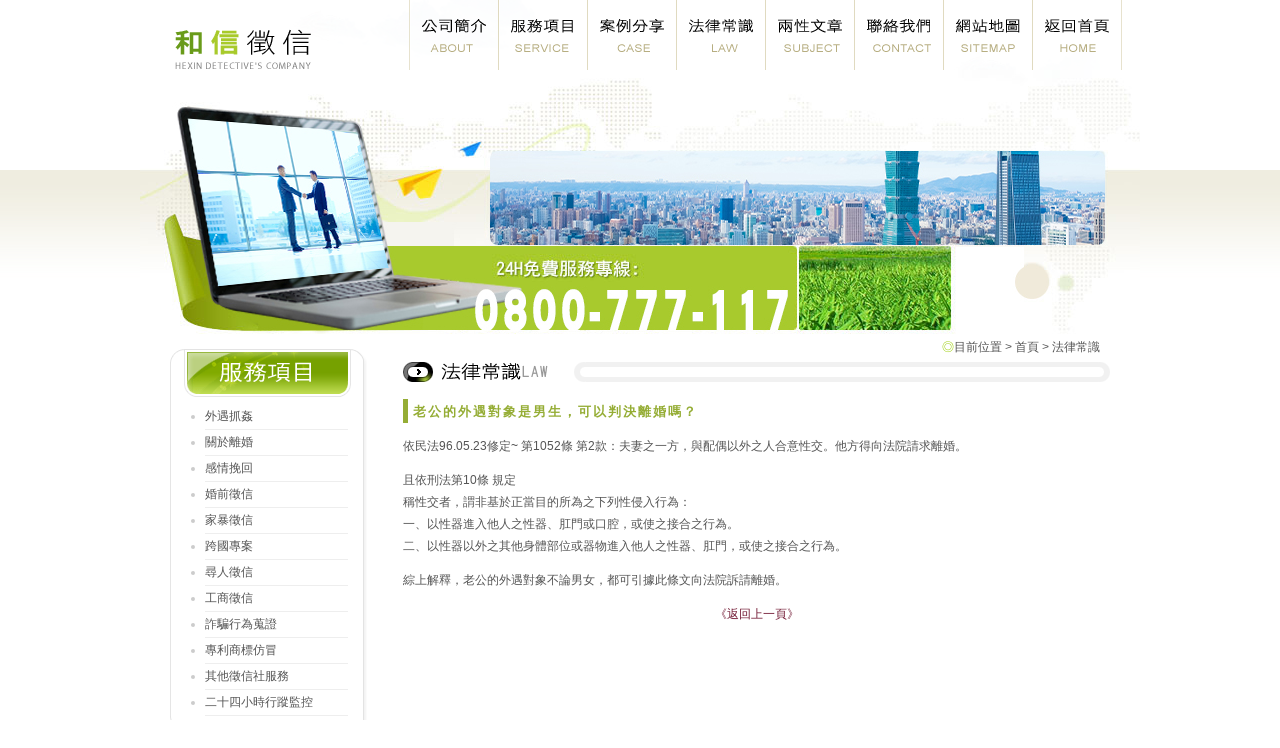

--- FILE ---
content_type: text/html
request_url: https://www.007home.org.tw/law08.html
body_size: 3025
content:
<!DOCTYPE html PUBLIC "-//W3C//DTD XHTML 1.0 Transitional//EN" "http://www.w3.org/TR/xhtml1/DTD/xhtml1-transitional.dtd">
<html xmlns="http://www.w3.org/1999/xhtml">
<head>
<meta name="msvalidate.01" content="2C65E03B607143E4458BDB68CE808A8D" />
<meta http-equiv="Content-Type" content="text/html; charset=UTF-8" />
		<meta http-equiv="content-language" content="zh-TW">
<title>和信徵信社-專業的外遇抓姦離婚服務</title>
<meta name="viewport" content="width=device-width">
<meta name="keywords" content="外遇,抓姦,離婚" />
<meta name="description" content="和信徵信社有專業的外遇抓姦離婚服務，為您確實揭發外遇不道德的行徑，幫您討回公道！" />
<meta name="Author" content="和信徵信社" />
<meta name="copyright" content="外遇,抓姦,離婚" />
<meta name="publisher" content="和信徵信社">
<meta name="distribution" content="Taiwan"> 
<font style="DISPLAY: none">外遇,抓姦,離婚</font>
<meta name="robots" content="index,follow">
<META content="1 DAYS" name="REVISIT-AFTER">
<META content="GENERAL" name="RATING">
<!--link rel="canonical" href="http://www.007home.org.tw/" /-->
<link href="style.css" rel="stylesheet" type="text/css" />
<script type="text/javascript" src="js/jquery-1.8.3.min.js"></script>
<script src="js/menu.js"></script>
<script type="text/javascript" language="javascript" src="index.js"></script>
<script src="https://www.gemstw.com/js/jquery-1.8.3.min.js"></script>
<script src="https://www.gemstw.com/online/online_service.js"></script>
	<!-- Google tag (gtag.js) 20230612 -->
	<script async src="https://www.googletagmanager.com/gtag/js?id=G-5EBE08W0X1"></script>
	<script>
		window.dataLayer = window.dataLayer || [];
		function gtag(){dataLayer.push(arguments);}
		gtag('js', new Date());

		gtag('config', 'G-5EBE08W0X1');
	</script>
</head>
<body>
<div id="content">
<div class="mmenu"></div>
			<div class="mobile">
				<ul>
					<a class="close"></a>
					<li><a href="index.html" title="網站首頁">網站首頁</a></li>
					<li><a href="about.html" title="公司簡介">公司簡介</a></li>
					<li><a href="service.html" title="服務項目">服務項目</a></li>
					<li><a href="case.html" title="案例分享">案例分享</a></li>
					<li><a href="law.html" title="法律常識">法律常識</a></li>
					<li><a href="subject.html" title="兩性文章">兩性文章</a></li>
					<li><a href="contact.html" title="聯絡我們">聯絡我們</a></li>
					<li><a href="sitemap.html" title="網站地圖">網站地圖</a></li>
				</ul>
			</div>
<div id="menu"><span><b>和信</b><strong>徵信社</strong></span><a href="tel:0800-777-117" class="tel">0800-777-117</a>
<img src="images/index_01.gif" alt="和信徵信社" /><a href="about.html" onmouseout="MM_swapImgRestore()" onmouseover="MM_swapImage('Image2','','images/index2_02.jpg',1)" title="徵信社簡介"><img src="images/index_02.gif" alt="徵信社簡介" name="Image2" width="89" height="70" border="0" id="Image2" /></a><a href="service.html" onmouseout="MM_swapImgRestore()" onmouseover="MM_swapImage('Image3','','images/index2_03.jpg',1)" title="徵信社服務項目"><img src="images/index_03.gif" alt="徵信社服務項目" name="Image3" width="89" height="70" border="0" id="Image3" /></a><a href="case.html" onmouseout="MM_swapImgRestore()" onmouseover="MM_swapImage('Image4','','images/index2_04.jpg',1)" title="徵信社案例分享"><img src="images/index_04.gif" alt="徵信社案例分享" name="Image4" width="89" height="70" border="0" id="Image4" /></a><a href="law.html" onmouseout="MM_swapImgRestore()" onmouseover="MM_swapImage('Image5','','images/index2_05.jpg',1)" title="徵信法律常識"><img src="images/index_05.gif" alt="徵信法律常識" name="Image5" width="89" height="70" border="0" id="Image5" /></a><a href="subject.html" onmouseout="MM_swapImgRestore()" onmouseover="MM_swapImage('Image6','','images/index2_06.jpg',1)" title="徵信兩性文章"><img src="images/index_06.gif" alt="徵信兩性文章" name="Image6" width="89" height="70" border="0" id="Image6" /></a><a href="contact.html" onmouseout="MM_swapImgRestore()" onmouseover="MM_swapImage('Image7','','images/index2_07.jpg',1)" title="聯絡徵信社"><img src="images/index_07.gif" alt="聯絡徵信社" name="Image7" width="89" height="70" border="0" id="Image7" /></a><a href="sitemap.html" onmouseout="MM_swapImgRestore()" onmouseover="MM_swapImage('Image8','','images/index2_08.jpg',1)" title="徵信網站地圖"><img src="images/index_08.gif" alt="徵信網站地圖" name="Image8" width="89" height="70" border="0" id="Image8" /></a><a href="index.html" onmouseout="MM_swapImgRestore()" onmouseover="MM_swapImage('Image9','','images/index2_09.jpg',1)" title="徵信社首頁"><img src="images/index_09.gif" alt="徵信社首頁" name="Image9" width="89" height="70" border="0" id="Image9" /></a><img src="images/index_10.gif" alt="和信徵信社" />
</div><!--menu-->
<div id="content2">
<div id="main">
<div id="nav"><span class="textcolor1">◎</span>目前位置 &gt; <a href="index.html" title="和信徵信社">首頁</a> &gt; <a href="law.html">法律常識</a></div>
<div id="main-text">
<img src="images/index_51.gif" alt="法律常識" />
<div id="subject">
<h2>老公的外遇對象是男生，可以判決離婚嗎？</h2>

<p> 依民法96.05.23修定~ 第1052條 第2款：夫妻之一方，與配偶以外之人合意性交。他方得向法院請求離婚。</p>
<p>且依刑法第10條 規定<br />
  稱性交者，謂非基於正當目的所為之下列性侵入行為：<br />
  一、以性器進入他人之性器、肛門或口腔，或使之接合之行為。<br />
  二、以性器以外之其他身體部位或器物進入他人之性器、肛門，或使之接合之行為。</p>
<p>綜上解釋，老公的外遇對象不論男女，都可引據此條文向法院訴請離婚。</p>
<div align="center" class="textlink1"><a href="javascript:onclick=history.go(-1)">《返回上一頁》</a></div>
</div><!--subject-->
</div><!--main-text-->
</div><!--main-->
<div id="column1">
<div id="service-item">
<ul>
<li><a href="service.html" title="外遇抓姦">外遇抓姦</a></li>
<li><a href="service01.html" title="關於離婚">關於離婚</a></li>
<li><a href="service02.html" title="感情挽回">感情挽回</a></li>
<li><a href="service03.html" title="婚前徵信">婚前徵信</a></li>
<li><a href="service04.html" title="家暴徵信">家暴徵信</a></li>
<li><a href="service05.html" title="跨國專案">跨國專案</a></li>
<li><a href="service06.html" title="尋人徵信">尋人徵信</a></li>
<li><a href="service07.html" title="工商徵信">工商徵信</a></li>
<li><a href="service08.html" title="詐騙行為蒐證">詐騙行為蒐證</a></li>
<li><a href="service09.html" title="專利商標仿冒">專利商標仿冒</a></li>
<li><a href="service10.html" title="其他徵信社服務">其他徵信社服務</a></li>
<li><a href="service11.html" title="二十四小時行蹤監控">二十四小時行蹤監控</a></li>
</ul>
</div>
<!--service-item-->
<p align="center"><a href="https://www.007home.org.tw/activity_price.html" title="免費徵信社諮詢">「免費徵信社諮詢」</a></p>
					<p align="center"><a href="https://www.007home.org.tw/price.html" title="徵信社價格">「徵信社價格」</a></p>
					<p align="center"><a href="https://www.detective-n.org.tw/price.html" title="徵信社價目">徵信社價目</a></p>
					<p align="center"><img src="images/index_35.gif" alt="和信徵信社" /></p>
<p align="center"><a href="ads.html" title="優良徵信社會員"><img src="images/index_39.gif" alt="和信徵信社" /></a></p>
<p align="center">
	<a href="http://www.gemstw.com/" title="中華民國徵信社品質保障關懷交流協會" target="_blank"><img src="images/gemstw.png" alt="徵信社品質保障關懷交流協會認證會員" width="50" /></a>　
	　
	<a href="https://www.facebook.com/007homeorgtw/" target="_blank" title="和信徵信社 Facebook"><img src="./images/facebook.png" alt="和信徵信社 Facebook" width="50"/></a>
</p>
<p align="center"><a href="http://validator.w3.org/check?uri=referer" title="Validation Results - W3C Markup Validator"><img src="http://www.w3.org/Icons/valid-xhtml10" alt="Valid XHTML 1.0 Transitional" height="31" width="88" /></a></p>
</div><!--column1-->
</div><!--content2-->
<div id="footer"><a href="" alt="Line線上客服" title="Line線上客服" style="margin: 0 0 15px 0;width:100%;" name="online_service1"><img src="" alt="Line線上客服" style="width:100%;max-width:170px;"></a>
<div id="footer-text">
版權所有 &copy; 和信徵信社　Copyright &copy; 2009 All Rights Reserved.　 
</div><!--footer-text-->
</div><!--footer-->
</div><!--content-->

<script defer src="https://static.cloudflareinsights.com/beacon.min.js/vcd15cbe7772f49c399c6a5babf22c1241717689176015" integrity="sha512-ZpsOmlRQV6y907TI0dKBHq9Md29nnaEIPlkf84rnaERnq6zvWvPUqr2ft8M1aS28oN72PdrCzSjY4U6VaAw1EQ==" data-cf-beacon='{"version":"2024.11.0","token":"f9a4841bcfb34fa5864add9a87c6c85e","r":1,"server_timing":{"name":{"cfCacheStatus":true,"cfEdge":true,"cfExtPri":true,"cfL4":true,"cfOrigin":true,"cfSpeedBrain":true},"location_startswith":null}}' crossorigin="anonymous"></script>
</body>

</html>


--- FILE ---
content_type: text/html
request_url: https://www.gemstw.com/online/getdata.php
body_size: 128
content:
{"007home.org.tw":{"href":"https:\/\/lin.ee\/6bPqPkD","src":"https:\/\/www.gemstw.com\/online\/qr_img\/4\/2n.png","special":""}}

--- FILE ---
content_type: text/css
request_url: https://www.007home.org.tw/style.css
body_size: 1404
content:
/*body*/
body {font-family: Arial, Helvetica, sans-serif;font-size: 12px;line-height: 22px;margin: 0px;color: #555555;background-image: url(images/bg.gif);background-repeat: repeat-x;}

a {text-decoration: none;color: #555555;}
a:hover{}

input,textarea{border: 1px solid #cccccc;color: #666666;background-color: #FFFFFF;}

img {border: none;}

hr {}

/*h1{background-image: url(images/index_12.gif);background-repeat: no-repeat;font-size: 15px;font-weight: bold;color: #94aa00;height: 26px;padding-left: 22px;padding-top: 5px;}
h1.style1{font-weight: bold;color: #95ad35;letter-spacing: 2px;border-left-width: 5px;border-left-style: solid;border-left-color: #95ad35;padding-left: 5px;padding-top: 2px;}*/
h1{font-size: 15px;font-weight: bold;color: #95ad35;letter-spacing: 2px;border-left-width: 5px;border-left-style: solid;border-left-color: #95ad35;padding-left: 5px;padding-top: 2px;}
h2{font-size: 13px;font-weight: bold;color: #95ad35;letter-spacing: 2px;border-left-width: 5px;border-left-style: solid;border-left-color: #95ad35;padding-left: 5px;padding-top: 2px;}

/*content*/

#content{margin: auto;width: 1000px;}

#menu{background-image: url(images/index_11.jpg);height: 334px;background-position: bottom;}
#menu span { display:none;}
#content2{}
#menu a.tel { display:none;}
#column1{float: left;width: 197px;padding-left: 30px;padding-top: 15px;}

#main{float: right;width: 707px;padding-right: 30px;}

#main-text{}

#nav{text-align: right;height: 21px;padding-right: 10px;padding-top: 2px;}
#nav a{}
#nav a:hover{color: #99CC00;}

#main-box-news{}
.main-box1{width: 350px;color: #CCCCCC;padding-bottom: 20px;height: 164px;}
.main-box1 ul{margin: 0px;padding-top: 0px;padding-left: 25px;}
.main-box1 li{padding: 1px;}
.main-box1 li a{color: #999999;}
.main-box1 li a:hover{color: #555555;text-decoration: underline;}

#main-box2{background-image: url(images/index_25.gif);height: 294px;padding-right: 195px;clear: both;background-repeat: no-repeat;background-position: right top;padding-bottom: 20px;}
.main-box3{clear: both;}

#service-item{background-image: url(images/index_17.gif);height: 386px;}
#service-item ul{margin: 0px;padding-top: 55px;padding-left: 15px;line-height: 25px;width: 163px;}
#service-item li{list-style-position: outside;color: #CCCCCC;border-bottom-width: 1px;border-bottom-style: solid;border-bottom-color: #eeeeee;margin: 0 0 0 20px}
#service-item li a{display: block;}
#service-item li a:hover{color: #94aa00;font-weight: bold;background-color: #F3FBD7;}

#subject ul{margin: 0px;padding-left: 25px;color: #99CC00;}
#subject li{padding: 3px;}
#subject li a{color: #666666;}
#subject li a:hover{color: #555555;text-decoration: underline;}

#sitemap ul{margin: 0px;padding-left: 25px;color: #CCCC66;}
#sitemap li{border-bottom-width: 1px;padding: 3px;}
#sitemap li a{color: #777777;}
#sitemap li a:hover{color: #94aa00;}

#top{text-align: right;padding-top: 30px;padding-bottom: 5px;}

/*footer*/

#footer{background-image: url(images/index_48.gif);clear: both;background-repeat: no-repeat;height: 82px;color: #999999;margin-top: 20px;position:relative; text-align: center;}
#footer-text{padding-top: 33px;padding-left: 180px;}
.online { position:absolute; right:40px; top:15px;}


/*style*/
.txtcolor-red{color: #FF0000;}
.txtcolor-white{color: white;}
.textcolor1{color: #99CC00;}
.textcolor2{color: #993366;}
.textcolor3{color: #336699;}
.title1{color: #FF9900;font-size: 13px;font-weight: bold;}
.textlink1 a{color: #741c36;}
.textlink1 a:hover{color: #E699BD;}
.MSN{ display:block; width:100px; height:50px; margin:0 auto; padding:0;} 

.fleft { float:left;} 
.fright { float:right;} 
div.mmenu { display:none;}
div.mobile { display:none;}
.w500 { width:500px;}
.w450 { width:450px;}
@media screen and (max-width: 639px) {
/*body*/
body { font-family: Arial, Helvetica, sans-serif; font-size: 12px;line-height: 22px;margin: 0px;color: #555555;background-image: url(images/bg.gif);background-repeat: repeat-x;}

a {text-decoration: none;color: #555555;}
a:hover{}

input,textarea{border: 1px solid #cccccc;color: #666666;background-color: #FFFFFF;}

img {border: none;}

hr {}

/*h1{background-image: url(images/index_12.gif);background-repeat: no-repeat;font-size: 15px;font-weight: bold;color: #94aa00;height: 26px;padding-left: 22px;padding-top: 5px;}
h1.style1{font-weight: bold;color: #95ad35;letter-spacing: 2px;border-left-width: 5px;border-left-style: solid;border-left-color: #95ad35;padding-left: 5px;padding-top: 2px;}*/
h1{font-size: 15px;font-weight: bold;color: #95ad35;letter-spacing: 2px;border-left-width: 5px;border-left-style: solid;border-left-color: #95ad35;padding-left: 5px;padding-top: 2px;}
h2{font-size: 13px;font-weight: bold;color: #95ad35;letter-spacing: 2px;border-left-width: 5px;border-left-style: solid;border-left-color: #95ad35;padding-left: 5px;padding-top: 2px;}

/*content*/

#content{ width: auto;}
div.mmenu{ display:block; width:42px; height:50px; position:absolute; top:0; left:0; background:url(images/nav-icon.png) no-repeat center center; border-radius:10px; z-index:1001;}
div.mobile { display: none; width:100%; position:absolute; top:-50px; left:0; background:#699b1a; opacity:0; z-index:9999;}
div.mobile a.close{ display:block; width:50px; height:50px; margin:0 auto; background: url(images/close.png) no-repeat center center;}
div.mobile ul{ display:block; width:100%; margin:0 auto; padding:0;}
div.mobile ul li{ display:block; width:100%; margin:0; border:0; }
div.mobile li a { display:block; text-align:center; border-bottom: 1px solid #537c12;color:#fff; text-decoration:none; padding:10px 0; font-family:"微軟正黑體";}
#menu{ background: url(images/index_11_2.jpg) no-repeat bottom; height: 200px; padding:12px 0 0 45px; position:relative;}
#menu span { display:inline; font-size:36px; font-family:"Microsoft JhengHei";}
#menu span b { color:#699b1a;}
#menu span strong { color:#a8ca2b;}
#menu img { display:none;}
#menu a.tel { display:block; width:100%; text-align:center; font-size:48px; color:#fff; position:absolute; top:170px; left:0;}
#content2{}

#column1{ float: none; width: 100%; padding:0;}

#main{ float: none; width: 100%; padding:0;}

#main-text{ width:auto; padding:0 20px; overflow:hidden; margin:20px 0 50px 0;}

#nav{ text-align: right; height: 21px; padding:0 20px 0 0;}
#nav a{}
#nav a:hover{color: #99CC00;}

#main-box-news { width:100%;}
.main-box1 { width: 100%; margin:0 0 30px 0; padding:0; height: auto; overflow:hidden}
.main-box1 ul{margin: 0px;padding-top: 0px;padding-left: 25px;}
.main-box1 li{padding: 1px;}
.main-box1 li a{color: #999999;}
.main-box1 li a:hover{color: #555555;text-decoration: underline;}
.fleft { float:none;}
.fright { float:none;}
#main-box2{ background:none; height: auto; padding:0; }
.main-box3{ width:100%;}

#service-item{ width:194px; margin:0 auto;}

#subject ul{margin: 0px;padding-left: 25px;color: #99CC00;}
#subject li{padding: 3px;}
#subject li a{color: #666666;}
#subject li a:hover{color: #555555;text-decoration: underline;}

#sitemap ul{margin: 0px;padding-left: 25px;color: #CCCC66;}
#sitemap li{border-bottom-width: 1px;padding: 3px;}
#sitemap li a{color: #777777;}
#sitemap li a:hover{color: #94aa00;}
input { font-size:16px;}
#top{text-align: right;padding-top: 30px;padding-bottom: 5px;}

/*footer*/

#footer{ background:#fff; height: auto; text-align:center; }
#footer-text{ margin:25px 0 0 0; padding:10px 20px 10px 20px; background:#ddd;}
.online { position:relative; right:auto; top:0;}


/*style*/
.txtcolor-red{color: #FF0000;}
.txtcolor-white{color: white;}
.textcolor1{color: #99CC00;}
.textcolor2{color: #993366;}
.textcolor3{color: #336699;}
.title1{color: #FF9900;font-size: 13px;font-weight: bold;}
.textlink1 a{color: #741c36;}
.textlink1 a:hover{color: #E699BD;}
.MSN{ display:block; width:100px; height:50px; margin:0 auto; padding:0;} 

.w500 { width:100%;}
.w450 { width:180px;}
}

--- FILE ---
content_type: application/javascript
request_url: https://www.007home.org.tw/js/menu.js
body_size: -201
content:
// JavaScript Document
$(document).ready(function(){
	$('.mmenu').click(function() {
		$("div.mobile").css({display:'block'});
		$("div.mobile").stop().animate({opacity:0.95,top:0},400,function(){});
	})
	
	$('.close').click(function() {	
		$("div.mobile").stop().animate({opacity:0 ,top:-30},400,function(){$("div.mobile").css({display:'none'});});
	})
	
});